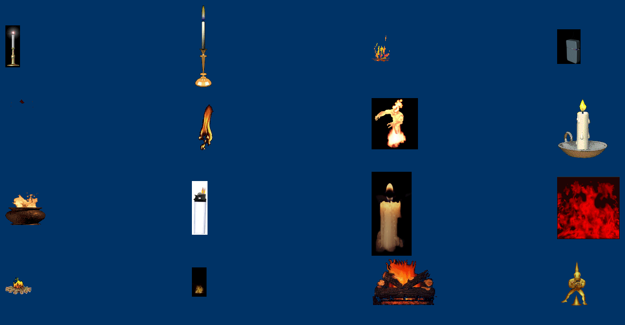

--- FILE ---
content_type: text/html
request_url: https://www.coolgifs.de/gifs/feuer/feuer.htm
body_size: 321
content:
<html>

<head>

<?php include "../title.php"; ?>


<style type="text/css">
BODY {background-color:"#003366"; font-family:"Verdana"}
</style>

</head>

<body bgcolor="#003366"><?php include "../oben.php"; ?>


<center>

<table border="0" width="auto">
  <tr>
    <td width="33%"><img border="0" src="181.gif" width="30" height="86"></td>
    <td width="33%"><img border="0" src="fe_ke_02.gif" width="48" height="169"></td>
    <td width="34%"><img border="0" src="Feuer_3_8kb.gif" width="38" height="62"></td>
    <td width="34%"><img border="0" src="zippo1.gif" width="48" height="71"></td>
  </tr>
  <tr>
    <td width="33%"><img border="0" src="explosion.gif" width="71" height="100"></td>
    <td width="33%"><img border="0" src="Feuer.gif" width="50" height="130"></td>
    <td width="34%"><img border="0" src="feuermensch.gif" width="95" height="105"></td>
   <td width="34%"><img border="0" src="smsanim.gif" width="103" height="140"></td>
  </tr>
  <tr>
   <td width="34%"><img border="0" src="fe_fl_08.gif" width="82" height="70"></td>
    <td width="33%"><img border="0" src="lighter2.gif" width="32" height="110"></td>
    <td width="33%"><img border="0" src="fe_ke_01.gif" width="82" height="196"></td>
    <td width="34%"><img border="0" src="fire02.gif" width="128" height="128"></td>
  </tr>
<tr>
   <td width="34%"><img border="0" src="feuer2.gif" width="55" height="55"></td>
    <td width="33%"><img border="0" src="fire.gif" width="30" height="60"></td>
    <td width="33%"><img border="0" src="feuer1.gif" width="134" height="94"></td>
    <td width="34%"><img border="0" src="fire_10_2kb.gif" width="80" height="100"></td>
  </tr>
  
</table>






<br>
<br>


<?php include "../unten.php"; ?>


</center>













</body>

</html>

